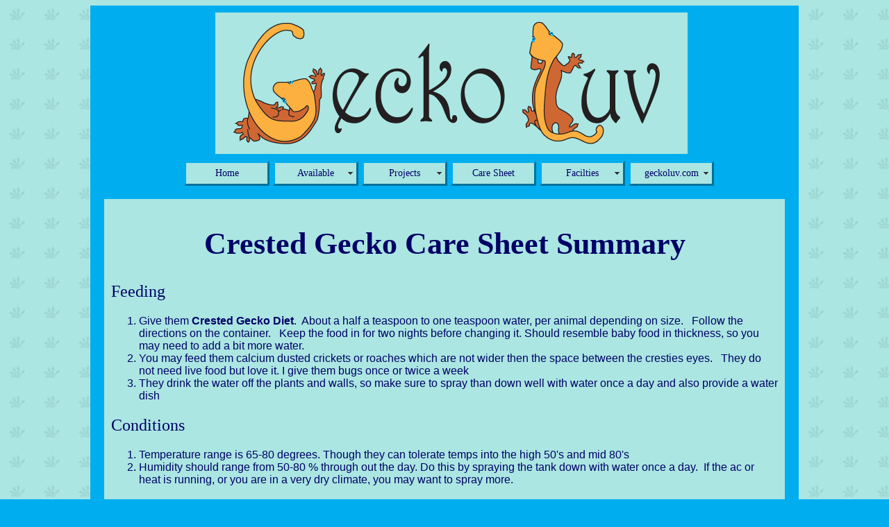

--- FILE ---
content_type: text/html
request_url: http://geckoluv.com/Final/care.html
body_size: 3782
content:
<!DOCTYPE html PUBLIC "-//W3C//DTD XHTML 1.0 Transitional//EN" "http://www.w3.org/TR/xhtml1/DTD/xhtml1-transitional.dtd">
<html xmlns="http://www.w3.org/1999/xhtml"><!-- InstanceBegin template="/Templates/final_template.dwt" codeOutsideHTMLIsLocked="false" -->
<head>
<meta http-equiv="Content-Type" content="text/html; charset=utf-8" />
<!-- InstanceBeginEditable name="doctitle" -->
<title>Gecko Luv - crested and gargoyle care sheet</title>
<!-- InstanceEndEditable -->
<!-- InstanceBeginEditable name="head" -->
<!-- InstanceEndEditable -->
<link href="template_1.css" rel="stylesheet" type="text/css" />
<script src="../SpryAssets/SpryMenuBar.js" type="text/javascript"></script>
<link href="../SpryAssets/SpryMenuBarHorizontal.css" rel="stylesheet" type="text/css" />
</head>

<body>
<div id="wrapper">
  <div id="header">
    <div id="logoimage"><img src="../images/geckluvbanner.png" width="642" height="184" alt="geckoluv banner" /><a name="top" id="top"></a></div>
    <div id="menu">
      <ul id="MenuBar1" class="MenuBarHorizontal">
        <li><a href="../index.html">Home</a>        </li>
        <li><a class="MenuBarItemSubmenu" href="#">Available</a>
          <ul>
<li><a href="availible_bp.html">Ball Pythons</a></li>
<li><a href="1availible_crested.html">Crested</a></li>
<li><a href="avaible_gargs.html">Gargoyles</a></li>
          </ul>
        </li>
        <li><a href="#" class="MenuBarItemSubmenu">Projects</a>
          <ul>
            <li><a href="project_crested.html">Crested</a></li>
          </ul>
        </li>
        <li><a href="care.html">Care Sheet</a></li>
        <li><a href="#" class="MenuBarItemSubmenu">Facilties</a>
          <ul>
            <li><a href="housing.html">Gecko Room</a></li>
            <li><a href="furryzoo.html">Furry Zoo</a></li>
            <li><a href="scalyzoo.html">Scaly Zoo</a></li>
          </ul>
        </li>
        <li><a href="#" class="MenuBarItemSubmenu">geckoluv.com</a>
          <ul>
            <li><a href="terms.html">Terms</a></li>
            <li><a href="contact.html">Contact</a></li>
            <li><a href="shows.html">Shows</a></li>
          </ul>
        </li>
      </ul>
    </div>
  </div>
  
  <div id="content">
      <!-- InstanceBeginEditable name="content" -->
   <h1 class="center_this">Crested Gecko Care Sheet Summary<a name="top" id="top"></a></h1>
<h2>Feeding</h2>
<ol start="1" type="1">
  <li class="text">Give       them <strong>Crested Gecko Diet</strong>.        About a half a teaspoon to one teaspoon water, per animal depending       on size.   Follow the directions on       the container.   Keep the food in       for two nights before changing it. Should resemble baby food in thickness,       so you may need to add a bit more water.</li>
  <li class="text">You       may feed them calcium dusted crickets or roaches which are not wider then       the space between the cresties eyes.         They do not need live food but love it. I give them bugs once or twice       a week</li>
  <li class="text">They       drink the water off the plants and walls, so make sure to spray than down       well with water once a day and also provide a water dish</li>
</ol>
<h2>Conditions</h2>
<ol start="1" type="1">
  <li class="text">Temperature       range is 65-80 degrees. Though they can tolerate temps into the high 50's and mid 80's</li>
  <li><span class="text">Humidity       should range from 50-80 % through out the day. Do this by spraying the       tank down with water once a day.        If the ac or heat is running, or you are in a very dry climate, you may want to spray more</span>.</li>
</ol>
<h2>  Housing </h2>

<div class="left_p"><img src="../images/kk.jpg" width="259" height="197" alt="kritter keeper set-up"/></div>
<ol start="1" type="1">
<div class="li_over_right">
  <li class="text">Crested       geckos get up to 9 inches long with tail and are usually about 45 grams as       an adult.</li>
  <li class="text">If the       baby is under 5 grams, keep it in a medium Kritter Karrier or gallon size       container, until it is 5 grams</li>
  <li class="text">Bigger       ones can be housed in their adult size cage 15 gallons for one animal, add       10 gallons per additional animal.        Young ones may be kept in smaller tanks appropriate to their size</li>
</div>
<div class="right_p"> <img src="../images/tank.jpg" width="175" height="286" alt="tank set-up" /></div>
<div class="li_over_right">
  <li class="text">Do       not house two males together, but you may house young ones, and multiple       females together.  Females should       not be housed with males until they are at least 35 grams.</li>
</div>
<li class="text">Only       house animals of similar size together</li>
  <li class="text">They       are arboreal, so get a tall tank or set yours on its end.  </li>
  <li class="text">Give       them lots of plants (fake or live) and branches to climb on. They would       also like hides and cork bark.        Make sure tank decore is very clean before putting it in the tank.</li>
  <li class="text">They       do best in mostly glass or plastic tanks with one side in screen.  Make sure the screen and door are very       secure or they will escape.  Solid       sides helps with humidity.</li>
  <li class="text">Use       paper towel on the bottom of the tank to start with.  You may go with a very fine material       such as sphagnum peat or moss, or products such as bed a beast or eco       earth, which are very fine coco. I only use paper towel for my cresties.</li>
</ol>

<h2>Handling</h2>
<ol start="1" type="1">
  <li class="text">Handle       them for short periods of time until they get used to you, but they will,       in time, be more than happy to hang out with you for hours.</li>
  <li class="text">Don’t       grab them by their tails or they will lose them and they will never grow       back.</li>
  <li class="text">Handle       them carefully as the small animals they are.</li>
  <li class="text">They       jump.  Snag them as quickly as you       can, though they do pause a moment before skittering off.</li>
</ol>

<h2 >Lessons you don’t want to learn the hard way</h2>
<ol start="1" type="1">
  <li class="text">Find a       good local reptile vet.</li>
  <li class="text">If a       gecko gets clawed or bit by a cat take it to the vet.  The scratches and bites usually get       infected and the gecko dies with in about 3 days.  They need antibiotics as soon as       possible.  The sooner the better,       best is with in a day.  You can       place honey on the wound until you get it to the vet.</li>
  <li class="text">When       the babies get food on their feet, or if an adult is having shed problems,       or they just looks dry; place then in a small plastic container with lid,       a paper towel with a millimeter of standing water that is warmish – in the       low eighties.  Leave them in there       about 20 minutes and this should help.        You may take a Q-tip, put it under the foot and roll it towards the       toes to get food off the bottom of its feet.  Also you may use a Q-tip to gently remove food any where on       its body.</li>
  <li class="text">If a       crestie is injured, lost its tail or seems sickly, place it in a very       clean container such as a plastic shoe box with holes, or a medium KK,       lined with paper towels.  Keep it       really clean.</li>
  <li class="text">Don ‘t       feed mealworms, they come out mostly undigested in the poop and have       resulted in impaction.</li>
  <li class="text">If a       gecko looks poorly, isolate in a really clean environment.  If it is losing weight, try putting       food on its nose and let it lick it off.</li>
  <li class="text">Quarantine       you new animals.  I go for four       weeks and if they are pooping and look healthy I put them with others.</li>
  <li class="text">If       they are pooping they are eating.</li>
  <li class="text">Don’t       grab the gecko by the tail.</li>
  <li class="text">Use       the crested gecko diet, dust you insects with calcium, do not feed baby food       or fruit as anything other then a rare treat, or risk malnutrition.</li>
  <li class="text">If you       see a problem deal with it as soon as possible.  Even if it is to get help on a forum.  I highly recommend Pangeareptile.com       which as been a great help to me.</li>
</ol>
<p class="text">I really advise you to do further research on crested  geckos.  This care sheet is to get you  started.  The forum on <a href="http://www.pangeareptile.com/">Pangeareptile.com</a> is a really  great resource for information and support, as well as many supplies such as crested gecko diet in larger quantities: I highly recommend it.  If you have questions, feel free to contact  me
</p>
<h4><a href="#top">top</a></h4>

    <!-- InstanceEndEditable -->
  </div>
  
  
</div>
<script type="text/javascript">
<!--
var MenuBar1 = new Spry.Widget.MenuBar("MenuBar1", {imgDown:"../SpryAssets/SpryMenuBarDownHover.gif", imgRight:"../SpryAssets/SpryMenuBarRightHover.gif"});
//-->
</script>
<!-- WiredMinds eMetrics tracking with Enterprise Edition V5.4 START -->
<script type='text/javascript' src='https://count.carrierzone.com/app/count_server/count.js'></script>
<script type='text/javascript'><!--
wm_custnum='38813d875136d95a';
wm_page_name='care.html';
wm_group_name='/services/webpages/g/e/geckoluv.com/public/Final';
wm_campaign_key='campaign_id';
wm_track_alt='';
wiredminds.count();
// -->
</script>
<!-- WiredMinds eMetrics tracking with Enterprise Edition V5.4 END -->
</body>
<!-- InstanceEnd --></html>


--- FILE ---
content_type: text/css
request_url: http://geckoluv.com/Final/template_1.css
body_size: 978
content:
@charset "utf-8";
/* CSS Document */

#wrapper {
	padding: 10px;
	height: auto;
	width: 1000px;
	margin-right: auto;
	margin-left: auto;
	text-align: center;
	background-color: #00AEEF;
	color: #010000;
}
.left_p {
	float: left;
	margin-right: 10px;
}
.right_p {
	margin: 2px;
	float: right;
}
.margin_on_r {
	margin-right: 30px;
	padding-right: 30px;
}
th {
	font-family: Harrington, Georgia;
	font-size: 36px;
	font-weight: bolder;
	color: #006;
	padding-bottom: 10px;
	margin-bottom: 0px;
	padding-top: 10px;
	padding-right: 1px;
	padding-left: 1px;
	border-top-width: 0px;
	border-right-width: 0px;
	border-bottom-width: 10px;
	border-left-width: 0px;
	border-bottom-style: solid;
	border-top-color: #00AEEF;
	border-right-color: #00AEEF;
	border-bottom-color: #00AEEF;
	border-left-color: #00AEEF;
	border-top-style: solid;
}

.li_over_right {
	margin-left: 250px;
}

#leftblock {
	background-color: #ABE6E2;
	float: left;
	width: 75px;
}

#header {
	height: auto;
	text-align: center;
	margin-right: 15px;
	margin-left: 20px;
	background-image: none;
	padding-top: 0px;
	padding-bottom: 0px;
	width: 980px;
}
#logoimage {
	width: 670px;
	padding-top: 10px;
	padding-bottom: 10px;
	border-right-width: 30px;
	border-left-width: 30px;
	border-top-style: solid;
	border-right-style: solid;
	border-bottom-style: solid;
	border-left-style: solid;
	border-top-color: #00AEEF;
	border-right-color: #00AEEF;
	border-bottom-color: #00AEEF;
	border-left-color: #00AEEF;
	text-align: center;
	margin-right: auto;
	margin-left: auto;
	border-top-width: 0px;
	border-bottom-width: 0px;
	padding-right: 10px;
	background-color: #ABE6E2;
	}

#menu {
	height: 45px;
	padding-top: 10px;
	padding-right: 0px;
	padding-bottom: 0px;
	padding-left: 0px;
	margin-left: 100px;
	width: 875px;
	float: none;
	margin-right: 0px;
	background-color: #00AEEF;
}
body {
	background-image: url(../images/gecko_foot_background.jpg);
	background-color: #00AEEF;
}
#submenue {
	float: left;
	height: 100%;
	width: 200px;
	background-color: #ABE6E2;
	margin-top: 0px;
	margin-right: 10px;
	margin-bottom: 10px;
	margin-left: 0px;
	border-top-width: 0px;
	border-right-width: 10px;
	border-bottom-width: 0px;
	border-left-width: 0px;
	border-top-style: solid;
	border-right-style: solid;
	border-bottom-style: solid;
	border-left-style: solid;
	border-top-color: #00AEEF;
	border-right-color: #00AEEF;
	border-bottom-color: #00AEEF;
	border-left-color: #00AEEF;
	background-image: none;
}
#top_wrapper {
	background-color: #999;
}
#bottom_wrapper {
}
#bottom_half {
	background-color: #CF0;
}

td {
	font-family: Harrington, Georgia;
	font-size: 25px;
	height: 40px;
	text-align: center;
	vertical-align: middle;
	padding-top: 10px;
	color: #006;
	font-weight: normal;
	border-top-width: 0px;
	border-right-width: 0px;
	border-bottom-width: 10px;
	border-left-width: 0px;
	border-top-style: none;
	border-right-style: none;
	border-bottom-style: solid;
	border-left-style: none;
	border-top-color: #00AEEF;
	border-right-color: #00AEEF;
	border-bottom-color: #00AEEF;
	border-left-color: #00AEEF;
	padding-bottom: 10px;
	background-color: #ABE6E2;
}
#content {
	font-family: "Trebuchet MS", Arial, Helvetica, sans-serif;
	font-size: 16px;
	text-align: left;
	height: auto;
	width: auto;
	float: none;
	color: #006;
	background-color: #ABE6E2;
	margin-top: 10px;
	margin-right: 10px;
	margin-bottom: 10px;
	margin-left: 10px;
	padding: 10px;
}
.menu2 {
	background-color: #9F0;
	height: 75px;
}

h4 {
	text-align: center;
}
h1 {
	font-family: Harrington, Georgia;
	font-size: 44px;
	font-weight: bolder;
}
h3 {
	font-family: Georgia, "Times New Roman", Times, serif;
	font-size: 30px;
	text-align: center;
	font-weight: lighter;
	color: #006;
}
h2 {
	font-family: Georgia, "Times New Roman", Times, serif;
	font-size: 24px;
	font-weight: lighter;
}

.text {
	font-family: "Trebuchet MS", Arial, Helvetica, sans-serif;
	font-size: 16px;
	color: #006;
}
.center_this {
	text-align: center;
}

}
.date_box {
	font-family: Georgia, "Times New Roman", Times, serif;
	font-weight: lighter;
	color: #007AA8;
	float: right;
	width: 75px;
	border: thin dotted #007AA8;
	text-align: center;
	background-color: #ABE6E2;
	margin-right: 10px;
}
.wrap_project {
}
